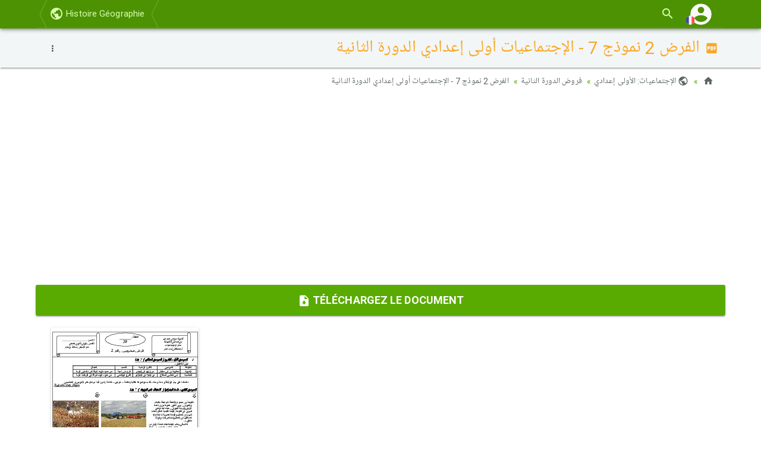

--- FILE ---
content_type: text/html; charset=utf-8
request_url: https://www.google.com/recaptcha/api2/aframe
body_size: 270
content:
<!DOCTYPE HTML><html><head><meta http-equiv="content-type" content="text/html; charset=UTF-8"></head><body><script nonce="NYjS867zXjGBaldx8y6kIw">/** Anti-fraud and anti-abuse applications only. See google.com/recaptcha */ try{var clients={'sodar':'https://pagead2.googlesyndication.com/pagead/sodar?'};window.addEventListener("message",function(a){try{if(a.source===window.parent){var b=JSON.parse(a.data);var c=clients[b['id']];if(c){var d=document.createElement('img');d.src=c+b['params']+'&rc='+(localStorage.getItem("rc::a")?sessionStorage.getItem("rc::b"):"");window.document.body.appendChild(d);sessionStorage.setItem("rc::e",parseInt(sessionStorage.getItem("rc::e")||0)+1);localStorage.setItem("rc::h",'1769913331745');}}}catch(b){}});window.parent.postMessage("_grecaptcha_ready", "*");}catch(b){}</script></body></html>